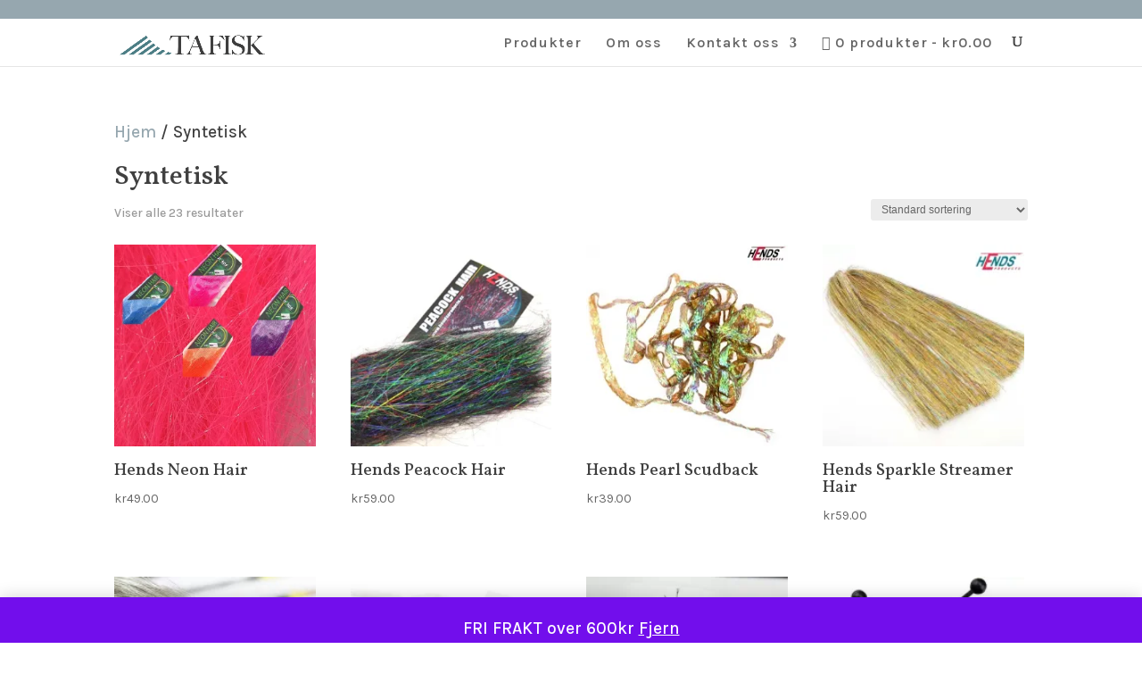

--- FILE ---
content_type: text/css
request_url: https://tafisk.no/wp-content/et-cache/global/et-divi-customizer-global.min.css?ver=1768941352
body_size: 626
content:
#gform_submit_button_1{color:#ffffff!important;border:12px solid #4D7D84;border-color:#4D7D84;border-radius:80px;font-size:16px;font-family:'PT Sans',Helvetica,Arial,Lucida,sans-serif!important;font-weight:700!important;background-color:#4D7D84;width:100%}#gform_confirmation_message_1{text-align:center;font-size:16px;color:black;margin-top:7%;margin-bottom:14%}.gform_wrapper input:not([type=radio]):not([type=checkbox]):not([type=submit]):not([type=button]):not([type=image]):not([type=file]){font-size:inherit;font-family:inherit;padding:5px 4px;letter-spacing:normal;-webkit-appearance:none;padding:14px 4%!important;font-size:16px;color:#666;background-color:#fff;width:100%;font-weight:400;border-width:1px;border-radius:3px}.single-product #main-content .container:before{display:none}.single-product #left-area{width:100%;padding:0!important}.single-product #sidebar{display:none!important}.et_pb_row_1.et_pb_row.tafisk{display:flex;flex-wrap:wrap;background-color:#ada495!important;margin-top:54px!important;padding-right:16px!important;padding-left:16px!important}.tafisk .et_pb_column{align-self:center;padding-top:12px!important;padding-bottom:12px!important}.tafisk .et_pb_text_1{margin-right:20px!important}.tafisk .et_pb_text_inner{color:#404040;font-weight:500!important}.tafisk .et_pb_s{background-color:rgba(255,255,255,0.12)!important}.tafisk .et_pb_search{border:none!important;color:#fff!important}.woocommerce div.product div.images img{width:auto}.vipps-express-checkout{padding-top:6px;height:60px;width:250px;padding-top:0!important;padding-top:6px!important;border:none!important}.vipps-express-checkout:after{display:none!important}.vipps-express-checkout:hover{width:250px;height:60px;padding:0!important;padding-top:6px!important}.vipps-express-checkout img{width:100%!important}.woocommerce-cart-form__cart-item .vipps-express-checkout:hover{background-color:none!important}.vipps-express-checkout:hover img{width:100%!important}

--- FILE ---
content_type: text/css
request_url: https://tafisk.no/wp-content/et-cache/taxonomy/product_cat/2312/et-divi-dynamic-late.css
body_size: 99
content:
@font-face{font-family:ETmodules;font-display:block;src:url(//tafisk.no/wp-content/themes/Divi/core/admin/fonts/modules/all/modules.eot);src:url(//tafisk.no/wp-content/themes/Divi/core/admin/fonts/modules/all/modules.eot?#iefix) format("embedded-opentype"),url(//tafisk.no/wp-content/themes/Divi/core/admin/fonts/modules/all/modules.woff) format("woff"),url(//tafisk.no/wp-content/themes/Divi/core/admin/fonts/modules/all/modules.ttf) format("truetype"),url(//tafisk.no/wp-content/themes/Divi/core/admin/fonts/modules/all/modules.svg#ETmodules) format("svg");font-weight:400;font-style:normal}